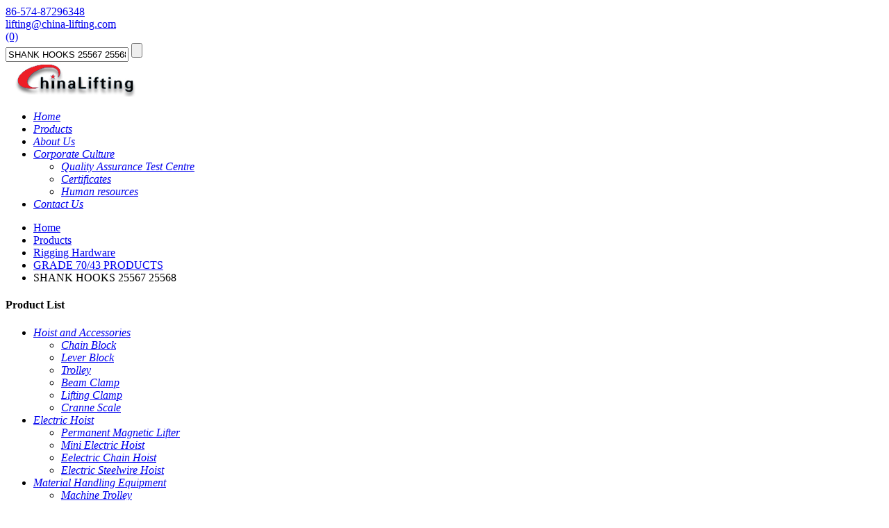

--- FILE ---
content_type: text/html; charset=UTF-8
request_url: http://www.chinalifting.com/products/SHANK-HOOKS-25567-25568-3319143.html
body_size: 7141
content:
<!DOCTYPE html>
<html  lang="en">
<!--[if IE 8]>			<html class="ie ie8"> <![endif]-->
<!--[if IE 9]>			<html class="ie ie9"> <![endif]-->
<!--[if gt IE 9]><!-->	<html> <!--<![endif]-->
	<head>
		<meta charset="utf-8" />
		<title>SHANK HOOKS 25567 25568 manufacturers and suppliers in China</title>
		<meta name="keywords" content="SHANK HOOKS 25567 25568, , China, manufacturers, suppliers" />
		<meta name="description" content="The leading SHANK HOOKS 25567 25568 manufacturers and suppliers in China, offers  with competitive price here. Welcome to contact our factory for details." />

		<meta name="viewport" content="width=device-width, maximum-scale=1, initial-scale=1, user-scalable=0" />
		
		
		<!--[if IE 8]><link href="/css/adaptive/font-awesome-ie7.min.css" rel="stylesheet" type="text/css" /><![endif]-->
		<link href="/wro/main_type_8.css?c=200926" rel="stylesheet" type="text/css" />
		<script type="text/javascript" src="/js/adaptive/jquery-1.11.3.min.js"></script>
		
		<script type="text/javascript">
			var HI_DOMAIN = "hisupplier.com";
			var c_jsonpUrl = "//my.hisupplier.com/validate?action=jsonp&callback=?";
			var c_comId = "490533";
			var c_userId = "485952";
			var delete_sure = 'Do you make sure delete?';
			var delete_no = 'No item(s) selected.';
		</script>
		
	</head>
	<body>
		<section class="container">
<header class="head-wrapper">
	<nav class="topbar">
		<section class="layout">
			<div class="gm-sep head-contact">
								<div class="head-phone">
					<a href="tel:86-574-87296348" rel="nofollow"><span>86-574-87296348</span></a>
				</div>
				<div class="head-email">
					<a href="mailto:lifting@china-lifting.com" rel="nofollow"><span>lifting@china-lifting.com</span></a>
				</div>
				<div class="head-shop">
					<a href="/inquiry-basket.html" rel="nofollow"><span>(0)</span></a>
				</div>
			</div>
			<section class="head-search">
				<div class="head-search-form">
					<form action="/search.htm" method="get">
						<input type="text" class="search-ipt" required name="queryText" id="queryText" placeholder="Enter product keywords" value="SHANK HOOKS 25567 25568">
						<input class="search-btn" type="button">
					</form>
				</div>
				<span class="search-toggle"></span>
			</section>
		</section>
	</nav>
	<nav class="nav-bar">
		<section class="nav-wrap">
			<div class="logo">
				<a href="/" title="China Electric Hoist Manufacturer"><img src="//img.hisupplier.com/var/userImages/2019-09/20/104405222_100.jpg" alt="China Electric Hoist Manufacturer"></a>
			</div>
			<ul class="nav">
				<li class="elem-link">
					<a href="/" class="menu-image-title-after"><em>Home</em></a>
				</li>
				<li class="elem-link">
					<a href="/products/" class="menu-image-title-after"><em>Products</em></a>
				</li>
				<li class="elem-link">
					<a href="/about-us/" class="menu-image-title-after"><em>About Us</em></a>
				</li>
				<li class="has-child">
					<a href="#postion" class="menu-image-title-after"><em>Corporate Culture</em></a>
					<ul class="sub-menu">
						<li class="elem-link">
							<a href="/i-Quality-Assurance-Test-Centre-1077221/" class="menu-image-title-after"><em>Quality Assurance Test Centre</em></a>
						</li>
						<li class="elem-link">
							<a href="/i-Certificates-1077002/" class="menu-image-title-after"><em>Certificates</em></a>
						</li>
						<li class="elem-link">
							<a href="/i-human-resources-1080097/" class="menu-image-title-after"><em>Human resources</em></a>
						</li>
					</ul>
					<div class="nav-ico"></div>
				</li>
				<li class="elem-link">
					<a href="/inquiry/" class="menu-image-title-after"><em>Contact Us</em></a>
				</li>
			</ul>
		</section>
	</nav>
</header><nav class="path-bar">
	<ul class="path-nav">
		<li><a href="/">Home</a></li><li><a href="/products/">Products</a></li><li><a href="/p-Rigging-Hardware-301657/">Rigging Hardware</a></li><li><a href="/p-Rigging-Hardware-301657/GRADE-70-43-PRODUCTS-302147/">GRADE 70/43 PRODUCTS</a></li><li class="active">SHANK HOOKS 25567 25568</li>
	</ul>
</nav><section class="page-layout">
	<section class="layout">
<aside class="aside ">
	<section class="aside-wrap">
		<section class="side-widget">
			<div class="side-tit-bar">
				<h4 class="side-tit">Product List</h4>
			</div>
			<div class="side-cate side-hide">
				<ul class="side-cate-menu">
					<li class="nav-current">
						<a href="/p-Hoist-and-Accessories-301649/" title="Hoist and Accessories" class="menu-image-title-after"><em class="product-list-em">Hoist and Accessories</em></a>
						<ul class="sub-menu" style="display: block;">
							<li>
								<a href="/p-Hoist-and-Accessories-301649/Chain-Block-301659/" title="Chain Block" class="menu-image-title-after product-list-hidden"><em>Chain Block</em></a>
							</li>
							<li>
								<a href="/p-Hoist-and-Accessories-301649/Lever-Block-301660/" title="Lever Block" class="menu-image-title-after product-list-hidden"><em>Lever Block</em></a>
							</li>
							<li>
								<a href="/p-Hoist-and-Accessories-301649/Trolley-301661/" title="Trolley" class="menu-image-title-after product-list-hidden"><em>Trolley</em></a>
							</li>
							<li>
								<a href="/p-Hoist-and-Accessories-301649/Beam-Clamp-301662/" title="Beam Clamp" class="menu-image-title-after product-list-hidden"><em>Beam Clamp</em></a>
							</li>
							<li>
								<a href="/p-Hoist-and-Accessories-301649/Lifting-Clamp-301663/" title="Lifting Clamp" class="menu-image-title-after product-list-hidden"><em>Lifting Clamp</em></a>
							</li>
							<li>
								<a href="/p-Hoist-and-Accessories-301649/Cranne-Scale-301664/" title="Cranne Scale" class="menu-image-title-after product-list-hidden"><em>Cranne Scale</em></a>
							</li>
						</ul>
						<div class="side-ico"></div>
					</li>
					<li class="nav-current">
						<a href="/p-Electric-Hoist-301650/" title="Electric Hoist" class="menu-image-title-after"><em class="product-list-em">Electric Hoist</em></a>
						<ul class="sub-menu" style="display: block;">
							<li>
								<a href="/p-Electric-Hoist-301650/Permanent-Magnetic-Lifter-301666/" title="Permanent Magnetic Lifter" class="menu-image-title-after product-list-hidden"><em>Permanent Magnetic Lifter</em></a>
							</li>
							<li>
								<a href="/p-Electric-Hoist-301650/Mini-Electric-Hoist-301667/" title="Mini Electric Hoist" class="menu-image-title-after product-list-hidden"><em>Mini Electric Hoist</em></a>
							</li>
							<li>
								<a href="/p-Electric-Hoist-301650/Eelectric-Chain-Hoist-301668/" title="Eelectric Chain Hoist" class="menu-image-title-after product-list-hidden"><em>Eelectric Chain Hoist</em></a>
							</li>
							<li>
								<a href="/p-Electric-Hoist-301650/Electric-Steelwire-Hoist-301669/" title="Electric Steelwire Hoist" class="menu-image-title-after product-list-hidden"><em>Electric Steelwire Hoist</em></a>
							</li>
						</ul>
						<div class="side-ico"></div>
					</li>
					<li class="nav-current">
						<a href="/p-Material-Handling-Equipment-301651/" title="Material Handling Equipment" class="menu-image-title-after"><em class="product-list-em">Material Handling Equipment</em></a>
						<ul class="sub-menu" style="display: block;">
							<li>
								<a href="/p-Material-Handling-Equipment-301651/Machine-Trolley-301670/" title="Machine Trolley" class="menu-image-title-after product-list-hidden"><em>Machine Trolley</em></a>
							</li>
							<li>
								<a href="/p-Material-Handling-Equipment-301651/Hand-Truck-301671/" title="Hand Truck" class="menu-image-title-after product-list-hidden"><em>Hand Truck</em></a>
							</li>
							<li>
								<a href="/p-Material-Handling-Equipment-301651/Hydrauclic-Truck-301672/" title="Hydrauclic Truck" class="menu-image-title-after product-list-hidden"><em>Hydrauclic Truck</em></a>
							</li>
							<li>
								<a href="/p-Material-Handling-Equipment-301651/Areal-Work-Platform-301673/" title="Areal Work Platform" class="menu-image-title-after product-list-hidden"><em>Areal Work Platform</em></a>
							</li>
							<li>
								<a href="/p-Material-Handling-Equipment-301651/Jack-301674/" title="Jack" class="menu-image-title-after product-list-hidden"><em>Jack</em></a>
							</li>
							<li>
								<a href="/p-Material-Handling-Equipment-301651/Stacker-301676/" title="Stacker" class="menu-image-title-after product-list-hidden"><em>Stacker</em></a>
							</li>
							<li>
								<a href="/p-Material-Handling-Equipment-301651/Forklift-301665/" title="Forklift" class="menu-image-title-after product-list-hidden"><em>Forklift</em></a>
							</li>
							<li>
								<a href="/p-Material-Handling-Equipment-301651/Electric-Pallet-Truck-301704/" title="Electric Pallet Truck" class="menu-image-title-after product-list-hidden"><em>Electric Pallet Truck</em></a>
							</li>
						</ul>
						<div class="side-ico"></div>
					</li>
					<li class="nav-current">
						<a href="/p-Transport-and-Load-Restraints-301652/" title="Transport and Load Restraints" class="menu-image-title-after"><em class="product-list-em">Transport and Load Restraints</em></a>
						<ul class="sub-menu" style="display: block;">
							<li>
								<a href="/p-Transport-and-Load-Restraints-301652/Hand-Puller-301675/" title="Hand Puller" class="menu-image-title-after product-list-hidden"><em>Hand Puller</em></a>
							</li>
							<li>
								<a href="/p-Transport-and-Load-Restraints-301652/Hand-Winch-301677/" title="Hand Winch" class="menu-image-title-after product-list-hidden"><em>Hand Winch</em></a>
							</li>
							<li>
								<a href="/p-Transport-and-Load-Restraints-301652/Electric-Winch-301678/" title="Electric Winch" class="menu-image-title-after product-list-hidden"><em>Electric Winch</em></a>
							</li>
							<li>
								<a href="/p-Transport-and-Load-Restraints-301652/Load-Binder-301679/" title="Load Binder" class="menu-image-title-after product-list-hidden"><em>Load Binder</em></a>
							</li>
						</ul>
						<div class="side-ico"></div>
					</li>
					<li class="nav-current">
						<a href="/p-Lashing-Lifting-sling-301653/" title="Lashing &amp; Lifting sling" class="menu-image-title-after"><em class="product-list-em">Lashing & Lifting sling</em></a>
						<ul class="sub-menu" style="display: block;">
							<li>
								<a href="/p-Lashing-Lifting-sling-301653/Lifting-sling-302131/" title="Lifting sling" class="menu-image-title-after product-list-hidden"><em>Lifting sling</em></a>
							</li>
							<li>
								<a href="/p-Lashing-Lifting-sling-301653/Ratchet-301680/" title="Ratchet" class="menu-image-title-after product-list-hidden"><em>Ratchet</em></a>
							</li>
							<li>
								<a href="/p-Lashing-Lifting-sling-301653/Over-center-Buckle-301681/" title="Over center Buckle" class="menu-image-title-after product-list-hidden"><em>Over center Buckle</em></a>
							</li>
							<li>
								<a href="/p-Lashing-Lifting-sling-301653/Cam-Buckle-301682/" title="Cam Buckle" class="menu-image-title-after product-list-hidden"><em>Cam Buckle</em></a>
							</li>
							<li>
								<a href="/p-Lashing-Lifting-sling-301653/Hook-Keeper-301683/" title="Hook &amp; Keeper" class="menu-image-title-after product-list-hidden"><em>Hook & Keeper</em></a>
							</li>
							<li>
								<a href="/p-Lashing-Lifting-sling-301653/Double-J-Hook-301684/" title="Double J Hook" class="menu-image-title-after product-list-hidden"><em>Double J Hook</em></a>
							</li>
							<li>
								<a href="/p-Lashing-Lifting-sling-301653/Single-J-Hook-S-Hook-301685/" title="Single J Hook &amp; S Hook" class="menu-image-title-after product-list-hidden"><em>Single J Hook & S Hook</em></a>
							</li>
							<li>
								<a href="/p-Lashing-Lifting-sling-301653/Claw-Hook-Flat-Hook-301686/" title="Claw Hook &amp; Flat Hook" class="menu-image-title-after product-list-hidden"><em>Claw Hook & Flat Hook</em></a>
							</li>
							<li>
								<a href="/p-Lashing-Lifting-sling-301653/Snap-Hook-301687/" title="Snap Hook" class="menu-image-title-after product-list-hidden"><em>Snap Hook</em></a>
							</li>
							<li>
								<a href="/p-Lashing-Lifting-sling-301653/Buckle-301688/" title="Buckle" class="menu-image-title-after product-list-hidden"><em>Buckle</em></a>
							</li>
							<li>
								<a href="/p-Lashing-Lifting-sling-301653/Ring-301689/" title="Ring" class="menu-image-title-after product-list-hidden"><em>Ring</em></a>
							</li>
							<li>
								<a href="/p-Lashing-Lifting-sling-301653/Others-301690/" title="Others..." class="menu-image-title-after product-list-hidden"><em>Others...</em></a>
							</li>
							<li>
								<a href="/p-Lashing-Lifting-sling-301653/Anchor-Tie-down-301691/" title="Anchor Tie-down" class="menu-image-title-after product-list-hidden"><em>Anchor Tie-down</em></a>
							</li>
							<li>
								<a href="/p-Lashing-Lifting-sling-301653/Cargo-Bar-301692/" title="Cargo Bar" class="menu-image-title-after product-list-hidden"><em>Cargo Bar</em></a>
							</li>
							<li>
								<a href="/p-Lashing-Lifting-sling-301653/Ratchet-Lashing-301693/" title="Ratchet Lashing" class="menu-image-title-after product-list-hidden"><em>Ratchet Lashing</em></a>
							</li>
							<li>
								<a href="/p-Lashing-Lifting-sling-301653/Lashing-Package-Presentation-301694/" title="Lashing Package Presentation" class="menu-image-title-after product-list-hidden"><em>Lashing Package Presentation</em></a>
							</li>
						</ul>
						<div class="side-ico"></div>
					</li>
					<li class="nav-current">
						<a href="/p-Ropes-Harness-301654/" title="Ropes &amp; Harness" class="menu-image-title-after"><em class="product-list-em">Ropes & Harness</em></a>
						<ul class="sub-menu" style="display: block;">
							<li>
								<a href="/p-Ropes-Harness-301654/Ropes-301696/" title="Ropes" class="menu-image-title-after product-list-hidden"><em>Ropes</em></a>
							</li>
							<li>
								<a href="/p-Ropes-Harness-301654/Full-Arrest-Harness-301697/" title="Full Arrest Harness" class="menu-image-title-after product-list-hidden"><em>Full Arrest Harness</em></a>
							</li>
						</ul>
						<div class="side-ico"></div>
					</li>
					<li class="nav-current">
						<a href="/p-Grade-80-100-Components-301655/" title="Grade 80/100 Components" class="menu-image-title-after"><em class="product-list-em">Grade 80/100 Components</em></a>
						<ul class="sub-menu" style="display: block;">
							<li>
								<a href="/p-Grade-80-100-Components-301655/G80-G100-Assembles-301698/" title="G80&amp;G100 Assembles" class="menu-image-title-after product-list-hidden"><em>G80&G100 Assembles</em></a>
							</li>
							<li>
								<a href="/p-Grade-80-100-Components-301655/G80-Lifting-301699/" title="G80 Lifting" class="menu-image-title-after product-list-hidden"><em>G80 Lifting</em></a>
							</li>
							<li>
								<a href="/p-Grade-80-100-Components-301655/G100-Lifting-301700/" title="G100 Lifting" class="menu-image-title-after product-list-hidden"><em>G100 Lifting</em></a>
							</li>
							<li>
								<a href="/p-Grade-80-100-Components-301655/G80-G100-Spare-Parts-301701/" title="G80&amp;G100 Spare Parts" class="menu-image-title-after product-list-hidden"><em>G80&G100 Spare Parts</em></a>
							</li>
						</ul>
						<div class="side-ico"></div>
					</li>
					<li class="nav-current">
						<a href="/p-Chain-301656/" title="Chain" class="menu-image-title-after"><em class="product-list-em">Chain</em></a>
						<ul class="sub-menu" style="display: block;">
							<li>
								<a href="/p-Chain-301656/G100-G80-Chain-301702/" title="G100 &amp; G80 Chain" class="menu-image-title-after product-list-hidden"><em>G100 & G80 Chain</em></a>
							</li>
							<li>
								<a href="/p-Chain-301656/Commercial-Chain-301703/" title="Commercial Chain" class="menu-image-title-after product-list-hidden"><em>Commercial Chain</em></a>
							</li>
						</ul>
						<div class="side-ico"></div>
					</li>
					<li class="nav-current">
						<a href="/p-Rigging-Hardware-301657/" title="Rigging Hardware" class="menu-image-title-after"><em class="product-list-em">Rigging Hardware</em></a>
						<ul class="sub-menu" style="display: block;">
							<li>
								<a href="/p-Rigging-Hardware-301657/GRADE-70-43-PRODUCTS-302147/" title="GRADE 70/43 PRODUCTS" class="menu-image-title-after product-list-hidden"><em>GRADE 70/43 PRODUCTS</em></a>
							</li>
							<li>
								<a href="/p-Rigging-Hardware-301657/Shackle-301705/" title="Shackle" class="menu-image-title-after product-list-hidden"><em>Shackle</em></a>
							</li>
							<li>
								<a href="/p-Rigging-Hardware-301657/Wire-Rope-Clips-301706/" title="Wire Rope Clips" class="menu-image-title-after product-list-hidden"><em>Wire Rope Clips</em></a>
							</li>
							<li>
								<a href="/p-Rigging-Hardware-301657/Thimble-301707/" title="Thimble" class="menu-image-title-after product-list-hidden"><em>Thimble</em></a>
							</li>
							<li>
								<a href="/p-Rigging-Hardware-301657/Turnbuckle-301708/" title="Turnbuckle" class="menu-image-title-after product-list-hidden"><em>Turnbuckle</em></a>
							</li>
							<li>
								<a href="/p-Rigging-Hardware-301657/Bolt-And-NUT-301709/" title="Bolt And NUT" class="menu-image-title-after product-list-hidden"><em>Bolt And NUT</em></a>
							</li>
							<li>
								<a href="/p-Rigging-Hardware-301657/SNAP-HOOK-Links-Pulley-301710/" title="SNAP HOOK &amp; Links &amp; Pulley" class="menu-image-title-after product-list-hidden"><em>SNAP HOOK & Links & Pulley</em></a>
							</li>
							<li>
								<a href="/p-Rigging-Hardware-301657/Swivels-301711/" title="Swivels" class="menu-image-title-after product-list-hidden"><em>Swivels</em></a>
							</li>
							<li>
								<a href="/p-Rigging-Hardware-301657/Stainless-Steel-Rigging-301712/" title="Stainless Steel Rigging" class="menu-image-title-after product-list-hidden"><em>Stainless Steel Rigging</em></a>
							</li>
						</ul>
						<div class="side-ico"></div>
					</li>
					<li class="nav-current">
						<a href="/p-Steel-Wire-Rope-301658/" title="Steel Wire Rope" class="menu-image-title-after"><em class="product-list-em">Steel Wire Rope</em></a>
						<ul class="sub-menu" style="display: block;">
							<li>
								<a href="/p-Steel-Wire-Rope-301658/Rope-socks-Rope-Clips-301714/" title="Rope socks &amp; Rope Clips" class="menu-image-title-after product-list-hidden"><em>Rope socks & Rope Clips</em></a>
							</li>
							<li>
								<a href="/p-Steel-Wire-Rope-301658/Press-Clips-301715/" title="Press Clips" class="menu-image-title-after product-list-hidden"><em>Press Clips</em></a>
							</li>
							<li>
								<a href="/p-Steel-Wire-Rope-301658/Wire-Rope-Sling-301716/" title="Wire Rope Sling" class="menu-image-title-after product-list-hidden"><em>Wire Rope Sling</em></a>
							</li>
							<li>
								<a href="/p-Steel-Wire-Rope-301658/Steel-Wire-Ropes-301717/" title="Steel Wire Ropes" class="menu-image-title-after product-list-hidden"><em>Steel Wire Ropes</em></a>
							</li>
						</ul>
						<div class="side-ico"></div>
					</li>
					<li class="nav-current">
						<a href="/p-Casting-301778/" title="Casting" class="menu-image-title-after"><em class="product-list-em">Casting</em></a>
						<ul class="sub-menu" style="display: block;">
							<li>
								<a href="/p-Casting-301778/Maching-Parts-301937/" title="Maching Parts" class="menu-image-title-after product-list-hidden"><em>Maching Parts</em></a>
							</li>
							<li>
								<a href="/p-Casting-301778/Vehicle-Parts-301936/" title="Vehicle Parts" class="menu-image-title-after product-list-hidden"><em>Vehicle Parts</em></a>
							</li>
							<li>
								<a href="/p-Casting-301778/Sand-Casting-301782/" title="Sand Casting" class="menu-image-title-after product-list-hidden"><em>Sand Casting</em></a>
							</li>
							<li>
								<a href="/p-Casting-301778/Alumimum-Alloy-Die-Castings-301781/" title="Alumimum Alloy Die Castings" class="menu-image-title-after product-list-hidden"><em>Alumimum Alloy Die Castings</em></a>
							</li>
							<li>
								<a href="/p-Casting-301778/Gravity-And-Low-Pressure-301780/" title="Gravity And Low Pressure" class="menu-image-title-after product-list-hidden"><em>Gravity And Low Pressure</em></a>
							</li>
							<li>
								<a href="/p-Casting-301778/Investment-Casting-301779/" title="Investment Casting" class="menu-image-title-after product-list-hidden"><em>Investment Casting</em></a>
							</li>
						</ul>
						<div class="side-ico"></div>
					</li>
					<li class="nav-current">
						<a href="/p-others/" title="others" class="menu-image-title-after"><em class="product-list-em">others</em></a>
					</li>
				</ul>
			</div>
		</section>
		<section class="side-widget">
			<div class="side-tit-bar">
				<h4 class="side-tit"><strong>Related</strong> Products</h4>
			</div>
			<section class="products-scroll-list-wrap side-hide">
				<a href="javascript:" class="products-scroll-btn-prev"><b></b></a>
				<div class="products-scroll-list">
					<ul>
						<li>
							<a href="/products/CLEVIS-HOOK-FOR-G80-LASHING-CHAIN-3319145.html"><img src="//img.hisupplier.com/var/userImages/2019-12/13/152003208_s.jpg" alt="CLEVIS HOOK FOR G80 LASHING CHAIN"></a>
							<div class="pd-info">
								<div class="pd-name">
									<a href="/products/CLEVIS-HOOK-FOR-G80-LASHING-CHAIN-3319145.html">CLEVIS HOOK FOR G80 LASHING CHAIN</a>
								</div>
							</div>
						</li>
						<li>
							<a href="/products/EYE-HOOK-FOR-G80-LASHING-CHAIN-3319144.html"><img src="//img.hisupplier.com/var/userImages/2019-12/13/152024886_s.jpg" alt="EYE HOOK FOR G80 LASHING CHAIN"></a>
							<div class="pd-info">
								<div class="pd-name">
									<a href="/products/EYE-HOOK-FOR-G80-LASHING-CHAIN-3319144.html">EYE HOOK FOR G80 LASHING CHAIN</a>
								</div>
							</div>
						</li>
						<li>
							<a href="/products/SWIVEL-HOOKS-25507-25508-3319142.html"><img src="//img.hisupplier.com/var/userImages/2019-12/13/152134626_s.jpg" alt="SWIVEL HOOKS 25507 25508"></a>
							<div class="pd-info">
								<div class="pd-name">
									<a href="/products/SWIVEL-HOOKS-25507-25508-3319142.html">SWIVEL HOOKS 25507 25508</a>
								</div>
							</div>
						</li>
						<li>
							<a href="/products/ITALIAN-HOOK-DIN689-25407-25408-25409-25410-3319141.html"><img src="//img.hisupplier.com/var/userImages/2019-12/13/152248039_s.jpg" alt="ITALIAN HOOK DIN689 25407 25408 25409 25410"></a>
							<div class="pd-info">
								<div class="pd-name">
									<a href="/products/ITALIAN-HOOK-DIN689-25407-25408-25409-25410-3319141.html">ITALIAN HOOK DIN689 25407 25408 25409 25410</a>
								</div>
							</div>
						</li>
						<li>
							<a href="/products/GERMAN-TYPE-EYE-HOOK-WITH-LATCH-3319140.html"><img src="//img.hisupplier.com/var/userImages/2019-12/13/152342004_s.jpg" alt="GERMAN-TYPE EYE HOOK WITH LATCH"></a>
							<div class="pd-info">
								<div class="pd-name">
									<a href="/products/GERMAN-TYPE-EYE-HOOK-WITH-LATCH-3319140.html">GERMAN-TYPE EYE HOOK WITH LATCH</a>
								</div>
							</div>
						</li>
						<li>
							<a href="/products/EYE-HOOK-25427-25428-25429-3319139.html"><img src="//img.hisupplier.com/var/userImages/2019-12/13/153301131_s.jpg" alt="EYE HOOK 25427 25428 25429"></a>
							<div class="pd-info">
								<div class="pd-name">
									<a href="/products/EYE-HOOK-25427-25428-25429-3319139.html">EYE HOOK 25427 25428 25429</a>
								</div>
							</div>
						</li>
						<li>
							<a href="/products/SORTING-HOOK-3319138.html"><img src="//img.hisupplier.com/var/userImages/2019-12/13/153340563_s.jpg" alt="SORTING HOOK"></a>
							<div class="pd-info">
								<div class="pd-name">
									<a href="/products/SORTING-HOOK-3319138.html">SORTING HOOK</a>
								</div>
							</div>
						</li>
						<li>
							<a href="/products/AUSTRALIAN-CLEVIS-CLAW-HOOK-3319137.html"><img src="//img.hisupplier.com/var/userImages/2019-12/13/153519859_s.jpg" alt="AUSTRALIAN CLEVIS CLAW HOOK"></a>
							<div class="pd-info">
								<div class="pd-name">
									<a href="/products/AUSTRALIAN-CLEVIS-CLAW-HOOK-3319137.html">AUSTRALIAN CLEVIS CLAW HOOK</a>
								</div>
							</div>
						</li>
					</ul>
				</div>
				<a href="javascript:" class="products-scroll-btn-next"><b></b></a>
			</section>
		</section>
	</section>
</aside>
<script>
	$(function(){
		
		$(".side-cate .side-cate-menu").children('li').each(function(){
			if($(this).find('ul').length>0){
				$(this).children('ul').show();
				$(this).addClass('active');
			}
		});
		
		$(".side-cate-menu .nav-current .side-ico").click(function(){
			$(this).prev().toggle();
			$(this).parent().toggleClass('active');
		})
	})
</script>		<section class="main  " >
			<div class="container">
				<div id="product-detail" class="row">
					<div class="col-sm-5 col-md-5">
						<div id="product-carousel" class="owl-carousel owl-theme owl-loaded">
							<div class="item">
								<img alt="SHANK HOOKS 25567 25568" class="img-responsive" src="//img.hisupplier.com/var/userImages/2019-12/13/152101548_s.jpg">
							</div>
						</div>
						<br>
					</div>
		
					<div class="col-sm-5 col-md-5">
						<h3>SHANK HOOKS 25567 25568
						
						<a href="http://account.hisupplier.com/product/modify.htm?proId=3319143" class="hide admin-edit" rel="nofollow" data-userId="485952">Admin Edit</a>
						</h3>
				
						<section class="product-summary">
						 <div class="product-meta">
						 <p>
							25561 25562 25563 25564 25565 25566 25567 25568
						 </p>
						 </div>
						<div class="gm-sep product-btn-wrap">
							<a href="#" id="detail-inquiry" class="email">Inquiry Now</a>
							<a id="detail-basket" data-key="3319143-490533"  href="#" class="email showBasket">Add to Basket</a>
						</div>
						<div class="addthis_toolbox addthis_default_style addthis_32x32_style" addthis:url="http://www.chinalifting.com/products/SHANK-HOOKS-25567-25568-3319143.html" addthis:title="SHANK HOOKS 25567 25568 products - China products exhibition,reviews - Hisupplier.com" addthis:description="">
							<a rel="nofollow" class="addthis_button_preferred_1"></a>
							<a rel="nofollow" class="addthis_button_preferred_2"></a>
							<a rel="nofollow" class="addthis_button_preferred_3"></a>
							<a rel="nofollow" class="addthis_button_preferred_4"></a>
							<a rel="nofollow" class="addthis_button_preferred_5"></a>
							<a rel="nofollow" class="addthis_button_compact"></a>
						</div> 
						</section>

					</div>
				</div>
				<section id="product-page-bar" class="page-bar">
					<div class="pages">
							<a href="/products/SWIVEL-HOOKS-25507-25508-3319142.html">Previous</a>
							<a href="/products/CLEVIS-GRAB-HOOKS-3319130.html">1</a>
						<a>...</a>
								<a href="/products/GERMAN-TYPE-EYE-HOOK-WITH-LATCH-3319140.html">11</a>
								<a href="/products/ITALIAN-HOOK-DIN689-25407-25408-25409-25410-3319141.html">12</a>
								<a href="/products/SWIVEL-HOOKS-25507-25508-3319142.html">13</a>
								<a class="current">14</a>
								<a href="/products/EYE-HOOK-FOR-G80-LASHING-CHAIN-3319144.html">15</a>
								<a href="/products/CLEVIS-HOOK-FOR-G80-LASHING-CHAIN-3319145.html">16</a>
								<a href="/products/HIGH-STRENGTH-HOOK-3319146.html">17</a>
						<a>...</a>
							<a href="/products/WAIST-LINK-3319348.html">29</a>
							<a href="/products/EYE-HOOK-FOR-G80-LASHING-CHAIN-3319144.html" rel="nofollow">Next</a>
					</div>
				</section>
				<br>
				<form method="post" id="detailForm" >
					<input type="hidden" value="3319143-490533" name="hs_basket_product" id="hs_basket_product"/>
					<input type="hidden" value="get_single_item" name="get_item_method"/>
				</form>
				<div style="clear: both;"></div>
				<section class="tab-content-wrap product-detail">
					<div class="tab-title-bar detail-tabs">
						<h2 class="tab-title title current"><span>Product Description</span></h2>
						
						
					</div>
					<section class="tab-panel-wrap">
						<section class="tab-panel entry">
						<style type="text/css"></style><p><img class="img-thumbnail"  src="//img.hisupplier.com/var/userImages/2019-09/17/211322876_25561_s.gif" alt="SHANK HOOKS 25567 25568"/><table class="hiDataTable" width="504" border="0"><tbody><tr class="firstRow"><td><table class="hiDataTable" cellspacing="0" cellpadding="0"><colgroup><col width="170"/><col width="190"/></colgroup><tbody><tr class="firstRow"></tr></tbody></table></td><td><br/></td></tr><tr height="20"><td height="20" colspan="2" width="360">Forged, Quenched and Tempered</td></tr><tr height="20"><td height="20" colspan="2">Proof &nbsp; &nbsp;Load is 2 times Working Load Limit</td></tr><tr height="20"><td height="20" colspan="2">Ultimate Load is 5 times &nbsp; &nbsp;Working Load Limit</td></tr><tr height="20"><td height="20" colspan="2">319C Carbon Steel: 319A-Alloy &nbsp; &nbsp;Steel</td></tr></tbody></table></p><table class="hiDataTable" width="600" border="1" cellpadding="0" cellspacing="0" bordercolor="#FFFFFF" bgcolor="#CCFFFF"><colgroup><col width="72" span="9"/></colgroup><tbody><tr height="19" class="firstRow"><td width="65" rowspan="2"><p>ITEM NO</p></td><td height="19" colspan="2"><p>Working Load Limit (Ton)</p></td><td colspan="6"><p>DIMENSIONS &nbsp; &nbsp;(in)</p></td></tr><tr height="19"><td width="63" height="19"><p>319C</p></td><td width="28"><p>319A</p></td><td width="64"><p>A</p></td><td width="65"><p>B</p></td><td width="37"><p>R</p></td><td width="64"><p>E</p></td><td width="107"><p>O</p></td><td width="87"><p>T</p></td></tr><tr height="19"><td height="19"><p>25561</p></td><td><p>3/4</p></td><td><p>1</p></td><td><p>0.59</p></td><td><p>2.00</p></td><td><p>2.28</p></td><td><p>0.94</p></td><td><p>0.88</p></td><td><p>0.81</p></td></tr><tr height="19"><td height="19"><p>25562</p></td><td><p>1</p></td><td><p>1-1/2</p></td><td><p>0.66</p></td><td><p>2.25</p></td><td><p>2.53</p></td><td><p>1.03</p></td><td><p>0.97</p></td><td><p>0.81</p></td></tr><tr height="19"><td height="19"><p>25563</p></td><td><p>1-1/2</p></td><td><p>2</p></td><td><p>0.72</p></td><td><p>2.50</p></td><td><p>2.69</p></td><td><p>1.06</p></td><td><p>1.00</p></td><td><p>0.84</p></td></tr><tr height="19"><td height="19"><p>25564</p></td><td><p>2</p></td><td><p>3</p></td><td><p>0.88</p></td><td><p>2.75</p></td><td><p>3.06</p></td><td><p>1.22</p></td><td><p>1.12</p></td><td><p>1.19</p></td></tr><tr height="19"><td height="19"><p>25565</p></td><td><p>3</p></td><td><p>4-1/2</p></td><td><p>1.16</p></td><td><p>3.25</p></td><td><p>3.78</p></td><td><p>1.50</p></td><td><p>1.34</p></td><td><p>1.38</p></td></tr><tr height="19"><td height="19"><p>25566</p></td><td><p>5</p></td><td><p>7</p></td><td><p>1.41</p></td><td><p>3.75</p></td><td><p>4.75</p></td><td><p>1.88</p></td><td><p>1.69</p></td><td><p>1.78</p></td></tr><tr height="19"><td height="19"><p>25567</p></td><td><p>7-1/2</p></td><td><p>11</p></td><td><p>1.69</p></td><td><p>4.25</p></td><td><p>5.88</p></td><td><p>2.25</p></td><td><p>2.06</p></td><td><p>2.12</p></td></tr><tr height="19"><td height="19"><p>25568</p></td><td><p>10</p></td><td><p>15</p></td><td><p>1.75</p></td><td><p>4.50</p></td><td><p>6.41</p></td><td><p>2.52</p></td><td><p>2.28</p></td><td><p>2.52</p></td></tr></tbody></table><p><br/></p><p><br/></p><p><br/> &nbsp; &nbsp; &nbsp; &nbsp; &nbsp;</p>
						
						</section>
					</section>
		
				</section>
				
				<div class="desc">
					<h3 class="page-header"><strong>Related</strong> Links</h3>
					<p>
						Category: <a href="/p-Rigging-Hardware-301657/GRADE-70-43-PRODUCTS-302147/" title="GRADE 70/43 PRODUCTS">GRADE 70/43 PRODUCTS</a>
					</p>
					<p>
Related Category:				    	 <a href="/p-Rigging-Hardware-301657/Stainless-Steel-Rigging-301712/" title="Stainless Steel Rigging">Stainless Steel Rigging</a>&nbsp;
				    	 <a href="/p-Rigging-Hardware-301657/Swivels-301711/" title="Swivels">Swivels</a>&nbsp;
				    	 <a href="/p-Rigging-Hardware-301657/SNAP-HOOK-Links-Pulley-301710/" title="SNAP HOOK & Links & Pulley">SNAP HOOK & Links & Pulley</a>&nbsp;
				    	 <a href="/p-Rigging-Hardware-301657/Bolt-And-NUT-301709/" title="Bolt And NUT">Bolt And NUT</a>&nbsp;
				    	 <a href="/p-Rigging-Hardware-301657/Turnbuckle-301708/" title="Turnbuckle">Turnbuckle</a>&nbsp;
				   	</p>
				     
					
				</div>
				<br>
			</div>
		</section>
	</section>
</section>
<script type="text/javascript">
	var addthis_config = {
		"data_ga_property": "UA-5167365-6",
		"data_track_clickback":true,
		"ui_language": "en"
	};
	(function() {
		var asyncjs = document.createElement('script');
		asyncjs.type = 'text/javascript';
		asyncjs.async = true;
		asyncjs.charset = "utf-8";
		asyncjs.src = '//s7.addthis.com/js/250/addthis_widget.js?pubid=ra-4db8dbeb1e4403d5';
		var asynclo = document.getElementsByTagName('script')[0];
		asynclo.parentNode.insertBefore(asyncjs, asynclo);
	})();
</script>
<script src="//qzonestyle.gtimg.cn/open/qcloud/video/h5/h5connect.js"></script><footer class="foot-wrapper">
	<section class="layout">
		<section class="gm-sep foot-items">
						<section class="foot-item foot-item-news">
				<h2 class="foot-tit">Corporate Culture</h2>
				<div class="foot-cont">
					<div class="news-desc">
						<a href="/i-Quality-Assurance-Test-Centre-1077221/">Quality Assurance Test Centre</a>
					</div>
					<div class="news-desc">
						<a href="/i-Certificates-1077002/">Certificates</a>
					</div>
					<div class="news-desc">
						<a href="/i-human-resources-1080097/">Human resources</a>
					</div>
				</div>
			</section>
			<section class="foot-item foot-item-service">
				<h2 class="foot-tit">Product List</h2>
				<div class="foot-cont">
					<ul class="foot-txt-list">
						<li>
							<a href="/p-Hoist-and-Accessories-301649/" class="menu-image-title-after"><em>Hoist and Accessories</em></a>
						</li>
						<li>
							<a href="/p-Electric-Hoist-301650/" class="menu-image-title-after"><em>Electric Hoist</em></a>
						</li>
						<li>
							<a href="/p-Material-Handling-Equipment-301651/" class="menu-image-title-after"><em>Material Handling Equipment</em></a>
						</li>
						<li>
							<a href="/p-Transport-and-Load-Restraints-301652/" class="menu-image-title-after"><em>Transport and Load Restraints</em></a>
						</li>
						<li>
							<a href="/p-Lashing-Lifting-sling-301653/" class="menu-image-title-after"><em>Lashing & Lifting sling</em></a>
						</li>
						<li>
							<a href="/p-Ropes-Harness-301654/" class="menu-image-title-after"><em>Ropes & Harness</em></a>
						</li>
					</ul>
				</div>
			</section>
			<section class="foot-item foot-item-contact">
				<h2 class="foot-tit">Newsletter</h2>
				<div class="foot-cont">
					<ul class="contact">
						<li class="foot-phone"><span class="item-txt">Telephone: 86-574-87296348</span></li>
						<li class="foot-email"><span class="item-txt"><a href="mailto:lifting@china-lifting.com">E-mail: lifting@china-lifting.com</a></span></li>
					</ul>
				</div>
			</section>
		</section>
	</section>

	<section class="footer">
		<section class="layout">
			<div class="copyright">
				Friend Links: &nbsp;&nbsp;
					<a target="_blank" href="http://www.runtop-elevatorparts.com"> Mitsubishi elevator parts </a> &nbsp;&nbsp;
					<a target="_blank" href="http://www.creditocean.com"> ribbon needle looms </a> &nbsp;&nbsp;
					<a target="_blank" href="http://www.amphibiousmachine.com"> Amphibious excavator </a> &nbsp;&nbsp;
					<a target="_blank" href="http://www.hisupplier.com/a-electric-hoist/"> Electric Hoist </a> &nbsp;&nbsp;
			</div>
		
			<div class="copyright">
				Copyright © <span xc_no_trans="on">Ningbo Baoli Imp & Exp Co.,Ltd.</span>
				<a href="/products-index.html" class="fsize11">Products Index</a> • 
				
				<a href="/sitemap.xml" class="fsize11">XML</a> • 
				<a href="/sitemap.html" class="fsize11">Sitemap</a>
			</div>
		</section>
	</section>
</footer>		</section>
		
<script>
  if(typeof HI_DOMAIN === 'undefined'){
	  HI_DOMAIN = "hisupplier.com";
  }
	
  (function(i,s,o,g,r,a,m){i['hisAnalyticsObject']=r;i[r]=i[r]||function(){
  (i[r].q=i[r].q||[]).push(arguments)},i[r].l=1*new Date();a=s.createElement(o),
  m=s.getElementsByTagName(o)[0];a.async=1;a.src=g;m.parentNode.insertBefore(a,m)
  })(window,document,'script','//stat.' + HI_DOMAIN + '/js/stat.js','ga');
</script>
	</body>
	<script type="text/javascript" src="/js/Epona/jquery.themepunch.plugins.min.js"></script>
	<script type="text/javascript" src="/js/Epona/jquery.themepunch.revolution.min.js"></script>
	<script type="text/javascript" src="/wro/main_type_8.js?c=200926"></script>
	<script type="text/javascript" src="/js/hdprom/common.js"></script>
	<script type="text/javascript" src="/js/hdprom/style_type_8.js"></script>
</html>


--- FILE ---
content_type: application/x-javascript; charset=UTF-8
request_url: http://www.chinalifting.com/js/hdprom/style_type_8.js
body_size: 507
content:
$(function() {
	/**
	 * 首页的轮播JS
	 */
    jQuery('.tp-banner').revolution({
        delay: 9000,
        startwidth: 1170,
        startheight: $("body").width() > 1600 ? 568 : 500,
        hideThumbs: 10,
        fullWidth: "on",
        forceFullWidth: "on"
    });
	
    /**
	 * 页面中轮播图JS
	 */
    
    $('#product-carousel').owlCarousel({
		loop:true,
		nav:false,
		margin:10,
		items:1,
		dots:true,
		autoplay:true,
		autoplayTimeout:3000
	})
	
	$('#product-carousel2').owlCarousel({
		loop:true,
		nav:false,
		items:1,
		dots:true,
		autoplay:true,
		autoplayTimeout:3000
	})
	
    /**
	 * 页面中轮播图JS
	 */
    if($(window).width()<769){
    	$('#about-carousel').owlCarousel({
    		loop:true,
    		nav:false,
    		items:1,
    		dots:true,
    		autoplay:true,
    		autoplayTimeout:3000
    	})
    }else{
    	$('#about-carousel').owlCarousel({
    		loop:true,
    		nav:false,
    		margin:10,
    		dots:true,
    		autoplay:true,
    		autoplayTimeout:3000
    	})
    }
	

	$(".mobile-head-item.mobile-head-shop").click(function(){
		window.location.href = "/inquiry-basket.html";
	})

});